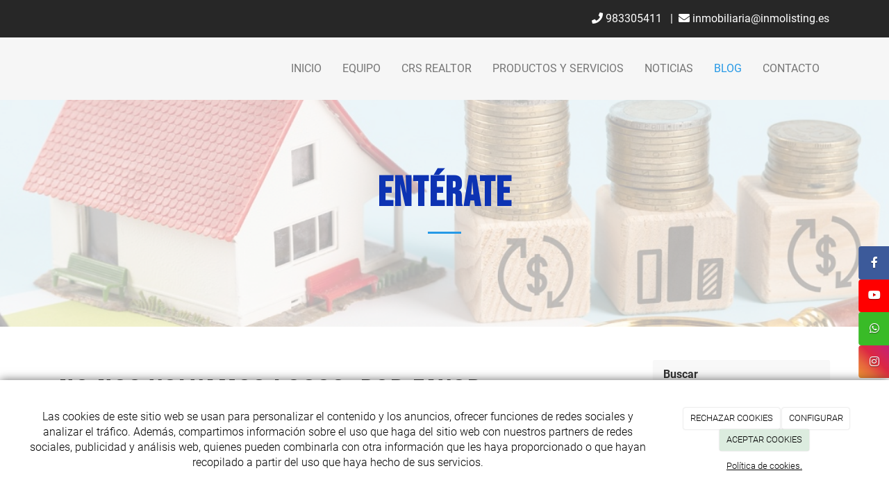

--- FILE ---
content_type: text/html; charset=utf-8
request_url: https://inmolisting.es/blogs/no-nos-volvamos-locos-por-favor
body_size: 14387
content:



<!DOCTYPE html>
<html lang="es-ES">
<head>

    <meta charset="utf-8">
    <meta http-equiv="X-UA-Compatible" content="IE=edge">
    <meta name="viewport" content="width=device-width, initial-scale=1">

        <title>No nos volvamos locos, por favor.</title>

    

            <link rel="shortcut icon" href="/Media/redisenoinmolisting/dayvo/logo%203.jpg">
            <link rel="icon" sizes="16x16 24x24 32x32 48x48 64x64" href="/Media/redisenoinmolisting/dayvo/logo%203.jpg">



    <!--[if lt IE 9]>
        <script src="/Themes/Dayvo.NewBootstrap/Scripts/html5shiv.min.js"></script>
        <script src="/Themes/Dayvo.NewBootstrap/Scripts/respond.min.js"></script>
    <![endif]-->



    <script>

            var ThemeSettings =  {
                MainMenuPosition: "normal-sticky",
                UseFluidHeader: true,
                UseFluidHeaderContainer: true,
                ImageGalleryImageAsBackground: 'none'
            };

            var Strings = {
                Loading: "Loading...",
                Gallery_Current: "Image {current} of {total}",
                Gallery_Previous: "Previous",
                Gallery_Next: "Next",
                Gallery_Close: "Close",
                Gallery_xhrError: "This content failed to load.",
                Gallery_imgError: "This image failed to load."
            };

            var Share = {
                Title: null,
                URL: null
            };

    </script>





<link href="/Modules/Orchard.Blogs/Styles/orchard-blogs-archives.min.css" rel="stylesheet" type="text/css" />
<link href="/Modules/Contrib.CookieCuttr/Styles/cookiecuttr.min.css" rel="stylesheet" type="text/css" />
<script src="/Modules/Orchard.Resources/scripts/jquery.min.js" type="text/javascript"></script>
<script src="/Modules/Orchard.Resources/scripts/jquery.cookie.min.js" type="text/javascript"></script>
<script src="/Modules/Contrib.CookieCuttr/scripts/jquery.cookiecuttr.min.js" type="text/javascript"></script>
		<meta content="No nos volvamos locos, por favor." name="title" />
		<meta content="No nos volvamos locos, por favor." name="description" />
<meta property="twitter:card" content="summary" />
<meta property="og:title" content="No nos volvamos locos, por favor." />
<meta property="twitter:title" content="No nos volvamos locos, por favor." />
<meta name="keywords" content="No nos volvamos locos, por favor." />
<meta property="og:description" content="No nos volvamos locos, por favor." />
<meta property="twitter:description" content="No nos volvamos locos, por favor." />
<meta property="og:url" content="https://inmolisting.es/blogs/no-nos-volvamos-locos-por-favor" />
<meta property="og:locale" content="es-ES" />
<meta property="og:type" content="website" />
<link rel="canonical" href="https://inmolisting.es/blogs/no-nos-volvamos-locos-por-favor" />
<script async src="https://www.googletagmanager.com/gtag/js?id=G-8C95LBLJ64"></script>
<script>
(function(){let preferences = cookie('cookiePreferences') || '';
if(cookie('cc_cookie_decline') || (!preferences.includes('sta') && !cookie('cc_cookie_accept'))){
window['ga-disable-G-8C95LBLJ64']=true;}})();
window.dataLayer = window.dataLayer || [];
function gtag(){dataLayer.push(arguments);}
gtag('js', new Date());
gtag('config', 'G-8C95LBLJ64');
</script>

            <script src="https://www.google.com/recaptcha/api.js" async defer></script>


<link rel="alternate" type="application/rss+xml" title="Blog" href="/rss?containerid=50" />

<link rel="alternate" type="application/rss+xml" title="Lo más visto" href="/rss?projection=54" />
        <link href="/Themes/Dayvo.NewBootstrap/Styles/Bootstrap-icons.css" rel="stylesheet" type="text/css" />
        <link href="/Themes/Dayvo.NewBootstrap/Styles/Site.min.css" rel="stylesheet" type="text/css" />
        <link href="/Themes/Dayvo.NewBootstrap/Styles/Elements.min.css" rel="stylesheet" type="text/css" />
        <link href="/Themes/TheAdmin/Styles/font-awesome/css/all.min.css" rel="stylesheet" type="text/css" />
            <link href="/Media/redisenoinmolisting/css/theme-settings.css" rel="stylesheet" type="text/css" />
            <link href="/Media/redisenoinmolisting/css/color-scheme.css" rel="stylesheet" type="text/css" />
            <link href="/Media/redisenoinmolisting/css/estilo.min.css" rel="stylesheet" type="text/css" />

    

        <script type="text/javascript">$('.navbar-sticky .navbar-brand').css('display', 'block');
 
$(window).on('load', function(){
         var video = document.getElementById("youtube-video");
         if(video){
                  video.addEventListener("ended", function() {
                  video.src = video.src;
               });
          }
});</script>




</head>
<body class="content-type-blogpost contet-type-blogpost body-mainmenu-normal-sticky Custom css-page-headers-default css-forms-style-2 css-panels-default page-blogs-no-nos-volvamos-locos-por-favor" style="">


    



<div class=" wrapper">

    <header class=" area-header zone-header">

            <div class="layout-header" style="">
                <div class="container layout-header-inner">
                    <div class="zone zone-header">


<article class="widget-header widget-layout-widget widget">




<div class="hidden-xs">

<div class="row p1">
<div class=" col-sm-12 text-right text-center-xs">
<p class="m0 css-color-blanco"><a href="tel:983305411 "><i class="fa fa-phone"></i> 983305411 </a>&nbsp;&nbsp;|&nbsp;&nbsp;<a href="mailto:inmobiliaria@inmolisting.es"><i class="fa fa-envelope"></i> inmobiliaria@inmolisting.es</a></p>
</div></div>
</div>



</article>


</div>
                </div>
            </div>
        

            <div id="top-menu" class="layout-main-menu">
                <div class="zone zone-navigation">


<article class="widget-navigation widget-menu-widget widget">








<nav class="navbar navbar-default m0 navbar-full-width menu-main-menu">
    <div class="container">
        <div class="navbar-header">
            <button type="button" class="navbar-toggle collapsed" data-toggle="collapse" data-target="#menu-main-menu" aria-expanded="false">
                <span class="sr-only">Menu</span>
                <span class="icon-bar"></span>
                <span class="icon-bar"></span>
                <span class="icon-bar"></span>
            </button>
                    <a class="navbar-brand" href="/" aria-label="Ir a la página de inicio">

                                <img src="/Media/redisenoinmolisting/_Profiles/a2b46a85/6d764ccf/logo%201.png?v=638476593130112892"
                                     alt="" title="logo 1" />

                    </a>
        </div>
        <div class="navbar-collapse collapse" id="menu-main-menu">
            <ul class="nav navbar-nav navbar-right">
                


<li id="menuitem-inicio">

<a href="/">INICIO</a>
</li>


<li id="menuitem-equipo">

<a href="/equipo">EQUIPO</a>
</li>


<li id="menuitem-crs-realtor">

<a href="/crs-realtor">CRS REALTOR</a>
</li>


<li id="menuitem-productos-y-servicios">

<a href="/servicios">PRODUCTOS Y SERVICIOS</a>
</li>


<li id="menuitem-noticias">

<a href="/noticias/Tour-virtual">NOTICIAS</a>
</li>


<li class="active" id="menuitem-blog">

<a href="/blogs">BLOG</a>
</li>


<li id="menuitem-contacto">

<a href="/contacto">CONTACTO</a>
</li>
                    <li class="menuUserName hide">
                        

                        <a href="#" data-dismiss="modal" data-toggle="modal" data-target="#modal-login"><span class="bi bi-person-circle fa-lg d-block"></span></a>
                    </li>
            </ul>
        </div>
    </div>
</nav>




<input type="hidden" id="usersMustValidation" value="False" />
<input type="hidden" id="registrationMessage" value="Te has registrado correctamente" />
<input type="hidden" id="noFilledCaptchaMessage" value="Debes completar el recaptcha para continuar con el registro de usuario" />

<!--Alerts-->
<div class="alert alert-success" hidden></div>
<div class="alert alert-danger" hidden></div>

<!--Validation Messages-->
<input type="hidden" value="Campo requerido" id="requiredMessage" />
<input type="hidden" value="El formulario ha sido rellenado incorrectamente" id="invalidFormMessage" />
<input type="hidden" value="Mal formato de correo" id="badEmailMessage" />





</article></div>
            </div>
<div class="modal fade d-flex centrar modal-authentication-system"
     id="modal-login-recovery"
     tabindex="-1"
     style="display: none">
    <div class="modal-dialog text-center" role="document">
        <div class="modal-content rounded-12 p1">
            <button type="button" class="close" data-dismiss="modal"><span>×</span></button>
            <div class="modal-header pb0 mt1">

                <span class="fa fa-unlock-alt css-color-2 fa-2x"></span>
                <p class="h2 css-color-2 mt0">Contraseña Olvidada</p>
                <p class="small m0 css-color-gris-4">Por favor, ingresa tu usuario o correo electrónico. Recibirás un link para crear una contraseña nueva por correo</p>
            </div>
            <div class="modal-body">

                <div id="form-user-lost-password">
                    <div class="container-lost-password" id="lostPasswordContainer">
                        <div class="dynamic-form">
                            <div class="row">
                                <form action="" id="lostPasswordForm">
                                    <div class="form_group position-relative">
                                        <div class="col-md-12 form-field-element form-field-element-text-field form-field-element-nombre">
                                            <input type="text" id="lostPasswordUserName" name="lostPasswordUserName" class="form_input" placeholder=" " required>
                                            <label for="lostPasswordUserName" class="form_label fw-400">Nombre de usuario o correo</label>
                                        </div>
                                    </div>
                                </form>
                                <div class="col-md-12">
                                    <button type="button" id="recoverPassword" class="btn btn-primary mb1 w-100 p-small css-bg-2 css-bg-2-dark-hover css-borde-2 css-borde-2-dark-hove css-color-blanco css-color-blanco-hover">Enviar Solicitud</button>
                                </div>
                            </div>
                        </div>
                    </div>

                </div>


            </div>
        </div>
    </div>
</div>

<input type="hidden" id="recoverPasswordRequestMessage" value="Si su nombre de usuario o correo electrónico es correcto, le enviaremos un email con un enlace para restablecer su contraseña."/>
<input type="hidden" id="recoverPasswordRequestFailedMessage" value="Ha ocurrido un error recuperando la contraseña" />


<div class="modal fade d-flex centrar modal-authentication-system"
     id="modal-login" tabindex="-1" style="display: none;">
    <div class="modal-dialog text-center" role="document">
        <div class="modal-content rounded-12 p1">
            <button type="button" class="close" data-dismiss="modal"><span>×</span></button>
            <div class="modal-header pb0 mt1">
                <span class="fa fa-users css-color-2 fa-2x"></span>
                <p class="h2 css-color-2 mt0">Iniciar Sesión</p>
                <p class="small m0 css-color-gris-4">Compra rápido y revisar los detalles de tus compras.</p>
            </div>
                <div class="modal-body">
                    
                    <div class="container-login row p1">
                        <div id="authenticationContainer">
                            <div class="dynamic-form">
                                <div class="form_group position-relative row">

                                    <div class="col-md-12 form-field-element form-field-element-text-field form-field-element-username">
                                        <input type="text" id="userName" class="form_input" placeholder=" ">
                                        <label for="userName" class="form_label fw-400">Usuario</label>
                                    </div>
                                    <div class="col-md-12 form-field-element form-field-element-text-field form-field-element-password">
                                        <input type="password" id="logInPassword" class="form_input" placeholder=" ">
                                        <label for="logInPassword" class="form_label fw-400">Contraseña</label>
                                    </div>
                                    <div class="col-md-12 mb1">
                                        <button type="submit" id="authenticate" class="btn btn-primary mb1 w-100 p-small">Iniciar Sesión</button>
                                    </div>
                                </div>
                                <div class="login-recovery row">
                                    <div class="col-md-12 text-center">
                                        <div class=" d-flex gap-3 horizontal-repartido horizontal-centrado-xs small">

                                                <p class="m0"><a class="fw-600" href="#" data-dismiss="modal" data-toggle="modal" data-target="#modal-login-recovery">¿Has perdido o no recuerdas tu contraseña?</a></p>
                                        </div>
                                    </div>
                                </div>
                            </div>
                        </div>
                    </div>
                    
                </div>

        </div>
    </div>
</div>



            <div class="m0 layout-featured">
                <div class="layout-featured-inner">
                    <div class="zone zone-featured">


<article class="widget-featured widget-html-widget widget">




<div>

<div class="row fondo-fixed bg-center bg-cover bg-fixed overlay-light p2 text-center p2-sm" style="background: url(&#39;/Media/redisenoinmolisting/dayvo/foto%204%20VALORACI%C3%93N%20DEL%20MERCADO.jpg&#39;);">
<div class=" col-sm-12 pt3 pb3 mb2 pt3-sm pb3-sm pt2-xs pb2-xs mb4-sm mb0-xs">
<h1 class="display-1 css-color-2" style="letter-spacing: 2px;">Entérate</h1>

<p></p>
<p></p>
<hr class="borde-top-3 css-borde-3 css-color-blanco" style="width: 3em; color: #ffffff;" />
<p></p>
</div></div>
</div>



</article></div>
                </div>
            </div>


    </header>

    <main class=" container pt3 pb3 area-content zone-content">

        <div class="layout-main">
            <div class="container-fluid layout-main-inner">

                <div class="row">


                    <div class="col-xs-12 col-md-9">



                            <div class="layout-content">
                                <div class="zone zone-content">



<article class="content-item content-blogpost content-detail">

    <header class="content-header">

        <h1 class="h2">
            No nos volvamos locos, por favor.
        </h1>
        <div class="content-meta">


                <span class="content-meta-author">
                    <i class="fa fa-user"></i> <a href="/Search?q=dis02lo3">INMOLISTING SL</a>
                </span>

                <span class="content-meta-date">
                    <time datetime="2024-04-03">
                        <i class="fa fa-clock-o"></i> 3 abr. 2024
                    </time>
                </span>

                                                    <span class="content-like-button content-like-button-above btn-like" data-id="103">
                    <span class="fa fa-heart"></span> Like
                </span>
                    </div>
    </header>

    <div class="content-body">

        


<div class="content-text">
    <p><span><span style="font-family: Arial, sans-serif;"><span style="font-size: medium;"><span style="color: #000000;">Desde hace unas semanas, estamos percibiendo un cambio de pensamiento entre los vendedores de vivienda que nos preocupa. Nos preocupa porque detectamos d&iacute;a a d&iacute;a que la informaci&oacute;n que nos llega, de numerosas fuentes hoy en d&iacute;a, no es todo lo clara que deber&iacute;a ser y tambi&eacute;n es procesada y analizada desde un prisma poco realista.</span><b> </b></span></span></span></p>
<p><span><span style="font-family: Arial, sans-serif;"><span style="font-size: medium;"><span style="color: #000000;">Por parte de clientes, como tambi&eacute;n dentro de nuestro c&iacute;rculo familiar o de amistades, se est&aacute;n utilizando expresiones como "los pisos est&aacute;n subiendo" o "ahora se venden muchas casas, sobre todo las de los pueblos" y muchas m&aacute;s relacionadas con estos temas pero que no son del todo ciertas. Hemos de decir que tampoco del todo falsas.</span><b> </b></span></span></span></p>
<p><span><span style="font-family: Arial, sans-serif;"><span style="font-size: medium;"><span style="color: #000000;">Es cierto que, aunque en contra de las previsiones que ten&iacute;amos al principio de la pandemia, el mercado inmobiliario se ha revitalizado. Decimos revitalizado, no disparado. Este matiz es muy importante ya que nos han llegado vendedores estas &uacute;ltimas semanas con ideas en cuanto al precio de sus viviendas que poco tiene que ver con la realidad. Podemos exponer varios ejemplos pero s&oacute;lo haremos referencia a uno de ellos aunque como os hemos recalcado antes, nos llegan cada vez m&aacute;s casos.</span><b> </b></span></span></span></p>
<p><span><span style="font-family: Arial, sans-serif;"><span style="font-size: medium;"><span style="color: #000000;">Hace unos d&iacute;as, hicimos el estudio de una vivienda que su propietaria hab&iacute;a adquirido 7 a&ntilde;os atr&aacute;s en un precio de 125.000,00 &euro;. Su intenci&oacute;n hoy d&iacute;a es vender esta casa, sin haber acometido mejoras en ella, un 44% m&aacute;s cara, en 180.000,00 &euro; para ser exactos. Obviamente, nosotros intentamos hacerle entender que no era muy l&oacute;gica su postura, aunque eso si, muy respatable. Pues bien, os podr&iacute;amos decir que como este caso, en las cuatro o cinco semanas anteriores a hoy nos lo hemos encontrado varias veces m&aacute;s.</span><b> </b></span></span></span></p>
<p><span><span style="font-family: Arial, sans-serif;"><span style="font-size: medium;"><span style="color: #000000;">La vivienda en Valladolid y alrededores ha experimentado una variaci&oacute;n de precio al alza en torno a un 10% desde el a&ntilde;o 2014 a hoy en d&iacute;a. Son datos aproximados pero que nos hacer ver que la realidad no es como muchos, sobre todo los vendedores, quieren que sea. Ya experiementamos hace 15 a&ntilde;os m&aacute;s o menos lo que pasa cuando el mercado inmobiliario sufre una evoluci&oacute;n fuera de lo normal. Las consecuencias de ello no benefician a nadie y todav&iacute;a, a&uacute;n habiendo pasado tantos a&ntilde;os, las seguimos sufriendo.</span><b> </b></span></span></span></p>
<p><span><span style="font-family: Arial, sans-serif;"><span style="font-size: medium;"><span style="color: #000000;">Por tanto, seamos sensatos y no esperemos hacer el negocio del siglo vendiendo una propiedad que adquirimos hace unos a&ntilde;os para enriquecernos. Raras veces suela salir bien y en lo puede derivar es en una desetruturaci&oacute;n del mercado y del sector econ&oacute;mico en general. Sed cautos.</span><b> </b></span></span></span></p>
</div>



        

    </div>
    <div class="content-footer mt1">
        <div class="d-flex horizontal-repartido">
            <div>
                    <a href="/blogs/Alquilar-una-vivienda-no-es-tan-facil-como-parece"><span class="fa fa-arrow-left"></span> Leer post anterior</a>
            </div>
            <div>
                    <a href="/blogs/La-publicidad-siempre-en-manos-de-un-profesional">Leer post siguiente <span class="fa fa-arrow-right"></span></a>
            </div>
        </div>
    </div>
</article>





<article class="widget-content widget-layout-widget widget">




<div>

<div class="row">
<div class=" col-sm-12">



<div class="container-btn-share-fixed btn-fixed-right btn-fixed-middle container-btn-sharefixed-1">
<div class="social-inner-container hidden-xs">
<a href="https://www.facebook.com/people/Inmolisting/100058047382166/" rel="nofollow" class="btn btn-default btn-share d-inline-block btn-element-facebook" target="_blank" aria-label="Facebook">
<i class="fa fa-fw fa-facebook"></i>
</a>
<a href="https://www.youtube.com/channel/UCOxp7I778RnMTGa0YNUrw4w" rel="nofollow" class="btn btn-default btn-share d-inline-block btn-element-youtube" target="_blank" aria-label="Youtube">
<i class="fa fa-fw fa-youtube"></i>
</a>
<a href="https://wa.me/34636866464" rel="nofollow" class="btn btn-default btn-share d-inline-block btn-element-whatsapp" target="_blank" aria-label="WhatsApp">
<i class="fa fa-fw fa-whatsapp"></i>
</a>
<a href="https://www.instagram.com/inmolisting/" rel="nofollow" class="btn btn-default btn-share d-inline-block btn-element-instagram" target="_blank" aria-label="Instagram">
<i class="fa fa-fw fa-instagram"></i>
</a>
</div>
<a id="social-menu-boton-xs" class="fa fa-share-alt fa-1x css-bg-blanco css-color-5 css-borde-5 visible-xs"></a>

</div>


</div></div>
</div>



</article></div>
                            </div>


                    </div>

                        <div class="col-xs-12 col-md-3 layout-asidesecond">
                            <div class="zone zone-aside-second">
<div class="panel panel-default widget widget-search-form widget-aside-second">
        <div class="panel-heading">
            Buscar
        </div>
    <div class="panel-body">
        
<form action="/Search" class="search-form" method="get">	<div class="form-group has-feedback">
		<input class="form-control" id="q" name="q" type="text" value="" />
		<button type="submit" class="form-control-feedback"><i class="fa fa-search"></i></button>
	</div>
<input id="culture" name="culture" type="hidden" value="es-ES" /></form>
    </div>
</div>
<div class="panel panel-default widget widget-projection-widget widget-aside-second">
        <div class="panel-heading">
            Lo m&#225;s visto
        </div>
    <div class="panel-body">
        


    <ol class="ranking-list">
            <li>
                <a href="/blogs/La-importancia-de-la-Previsita">La importancia de la Previsita</a>
            </li>
            <li>
                <a href="/blogs/Comprar-o-vender-cuestion-de-momentos">Comprar o vender, cuesti&#243;n de momentos.</a>
            </li>
            <li>
                <a href="/blogs/Agentes-inmobiliarios-especialistas">Agentes inmobiliarios especialistas</a>
            </li>
            <li>
                <a href="/blogs/Ser-agente-inmobiliario">Ser agente inmobiliario</a>
            </li>
            <li>
                <a href="/blogs/Alquilar-una-vivienda-no-es-tan-facil-como-parece">Alquilar una vivienda no es tan f&#225;cil como parece.</a>
            </li>
    </ol>

    </div>
</div>
<div class="panel panel-default widget widget-blog-archives widget-aside-second">
        <div class="panel-heading">
            Archivo
        </div>
    <div class="panel-body">
        
<div class="archives">
<ul class="archiveMonthList"><li class="first last"><a href="/blogs/archive/2024/4">abril 2024 (9)</a></li></ul></div>
    </div>
</div></div>
                        </div>

                </div>

            </div>
        </div>

    </main>

    <footer class=" area-footer zone-footer">




            <div class="m0 layout-footer" style="">
                <div class="container-fluid layout-footer-inner">
                    
                    <div>
                        <div class="zone zone-footer">


<article class="widget-Cookies widget-footer widget-cookiecuttr-widget widget">





<div class="modal fade" id="cookie-config" role="dialog" aria-labelledby="cookieConfig" aria-hidden="true">
    <div class="modal-dialog">
        <div class="modal-content">
            <div class="modal-header">
                <a class="close" data-dismiss="modal">&times</a>
                <p class="h3">Para que propósito se utiliza mi información y quién la utiliza</p>
            </div>
            <div class="modal-body">
                <div>
                    <p>
                        Éste sitio utiliza cookies propias y de otras entidades para acceder y utilizar su información para los propósitos descritos abajo. Si no está de acuerdo con ninguno de estos propósitos, puede personalizarlas mas abajo.
                    </p>
                </div>
                <div style="margin-bottom:25px">
                    <span>Permite el uso de cookies para lo siguiente</span>
                </div>
                <div class="container-fluid">
                        <div class="row">
                            <div class="col-sm-8 cookie-info">
                                <strong class="cookie-title">Necesarias<span class="fa fa-chevron-circle-down cookie-icon" style="margin-bottom:15px"></span></strong>
                                <div class="cookie-description">
                                    <span>
                                        Estas cookies son esenciales para poder navegar en el sitio y utilizar sus caracter&#237;sticas, como acceder a zonas seguras del sitio. Cookies que permiten que tiendas web mantengan productos en el carrito mientras hace las compras son un ejemplo de cookies necesarias. Estas cookies en general se originan en el mismo sitio.
                                    </span>
                                </div>
                            </div>
                            <div class="col-sm-4">
                            </div>
                        </div>
                        <div class="row">
                            <div class="col-sm-8 cookie-info">
                                <strong class="cookie-title">Preferencias<span class="fa fa-chevron-circle-down cookie-icon" style=""></span></strong>
                                <div class="cookie-description">
                                    <span>
                                        Estas cookies permiten al sitio recordar las elecciones que ha hecho en el pasado, como el idioma de preferencia, para que regi&#243;n le gustar&#237;a obtener el reporte del clima, o su nombre de usuario y contrase&#241;a para ingresar autom&#225;ticamente.
                                    </span>
                                </div>
                            </div>
                            <div class="col-sm-4">
                                    <input type="radio" name="radio-2" id="accept-2" class="accept-radio custom-radio" />
                                    <label for="accept-2" class="radio-label accept-cookie" data-value="pre">Aceptar</label>
                                    <input type="radio" name="radio-2" id="decline-2" class="decline-radio custom-radio" />
                                    <label for="decline-2" class="radio-label decline-cookie" data-value="pre">Rechazar</label>
                            </div>
                        </div>
                        <div class="row">
                            <div class="col-sm-8 cookie-info">
                                <strong class="cookie-title">Estad&#237;sticas<span class="fa fa-chevron-circle-down cookie-icon" style=""></span></strong>
                                <div class="cookie-description">
                                    <span>
                                        Estas cookies recolectan informaci&#243;n de como se usa el sitio, como las p&#225;ginas que visita y cuales enlaces se acceden. Esta informaci&#243;n no puede ser usada para identificarlo. Todos los datos son agregados y, por lo tanto, an&#243;nimos. Su &#250;nico prop&#243;sito es mejorar la funcionalidad del sitio. Estas incluyen cookies de servicios de anal&#237;ticas de terceros.
                                    </span>
                                </div>
                            </div>
                            <div class="col-sm-4">
                                    <input type="radio" name="radio-3" id="accept-3" class="accept-radio custom-radio" />
                                    <label for="accept-3" class="radio-label accept-cookie" data-value="sta">Aceptar</label>
                                    <input type="radio" name="radio-3" id="decline-3" class="decline-radio custom-radio" />
                                    <label for="decline-3" class="radio-label decline-cookie" data-value="sta">Rechazar</label>
                            </div>
                        </div>
                        <div class="row">
                            <div class="col-sm-8 cookie-info">
                                <strong class="cookie-title">Marketing<span class="fa fa-chevron-circle-down cookie-icon" style=""></span></strong>
                                <div class="cookie-description">
                                    <span>
                                        Estas cookies hacen seguimiento de su actividad en internet para ayudar a los anunciantes entregar publicidad m&#225;s relevante o para limitar cuantas veces ve una publicidad. Estas cookies pueden compartir informaci&#243;n con otras organizaciones o anunciantes. Estas cookies son persistentes y casi siempre provienen de terceros.
                                    </span>
                                </div>
                            </div>
                            <div class="col-sm-4">
                                    <input type="radio" name="radio-4" id="accept-4" class="accept-radio custom-radio" />
                                    <label for="accept-4" class="radio-label accept-cookie" data-value="mar">Aceptar</label>
                                    <input type="radio" name="radio-4" id="decline-4" class="decline-radio custom-radio" />
                                    <label for="decline-4" class="radio-label decline-cookie" data-value="mar">Rechazar</label>
                            </div>
                        </div>
                </div>
            </div>
            <div class="modal-footer">
                <div class="normal-buttons">
                    <button type="button" id="decline-all">Rechazar todos</button>
                    <button type="button" id="accept-all">Aceptar todos</button>
                </div>
                <div class="save-section hidden">
                    <span id="save-warning">Establezca todas sus preferencias antes de guardar</span>
                    <button type="button" id="save-config" disabled>Guardar</button>
                </div>
            </div>
        </div>
    </div>
</div>




</article>


<article class="widget-footer widget-layout-widget widget">




<div>

<div class="row js-same-height  pt2 pb2 pt2-sm pb2-sm pt4-xs pb2-xs">
<div class=" col-sm-12">
<div class="mt1 container mb1 mb0-xs mt0-xs">

<div class="row js-same-height">
<div class=" col-sm-4 text-center mt0-xs mb1-xs">
<div class="lead   fw-600  pb0-xs mb1-xs"><p class="m0"><i class="fa fa-user"></i> REDES SOCIALES</p>
</div>
<div class="pt0-xs hidden-xs"><p></p>
<hr class="borde-top-2 css-borde-2 text-center" style="width: 3em;" />
</div>



<div class="container-btn-share container-btn-share-1 text-center">
<a href="https://www.facebook.com/people/Inmolisting/100058047382166/" rel="nofollow" class="btn btn-default btn-share btn-element-facebook" target="_blank" aria-label="Facebook">
<i class="fa fa-fw fa-facebook"></i>
</a>
<a href="https://www.youtube.com/channel/UCOxp7I778RnMTGa0YNUrw4w" rel="nofollow" class="btn btn-default btn-share btn-element-youtube" target="_blank" aria-label="Youtube">
<i class="fa fa-fw fa-youtube"></i>
</a>
<a href="https://wa.me/34636866464" rel="nofollow" class="btn btn-default btn-share btn-element-whatsapp" target="_blank" aria-label="WhatsApp">
<i class="fa fa-fw fa-whatsapp"></i>
</a>
<a href="https://www.instagram.com/inmolisting/" rel="nofollow" class="btn btn-default btn-share btn-element-instagram" target="_blank" aria-label="Instagram">
<i class="fa fa-fw fa-instagram"></i>
</a>

</div></div>
<div class=" col-sm-4 text-center">
<div>

<div class="row p0-xs">
<div class=" col-sm-12" style="margin-left: 0px">
<div class="hidden-xs"><p style="text-align: center;"><img width="230" height="148" alt="" src="/Media/redisenoinmolisting/dayvo/logo%203.jpg" /></p>
</div>
<div class="visible-xs" style="margin-right: -20px"><p style="text-align: center;"><img width="197" height="52" alt="" src="/Media/redisenoinmolisting/dayvo/logo%201.png" /></p>
</div></div></div>
</div></div>
<div class=" col-sm-4 text-center mt1-xs">
<div>

<div class="row">
<div class=" col-sm-12">
<div class="lead  fw-600  pb0-xs pb0-xs mb1-xs"><p class="m0"><i class=" fa fa-phone"></i> DATOS DE CONTACTO</p>
</div>
<div class="pt0-xs hidden-xs mt0-xs pt0-xs"><p></p>
<hr class="borde-top-2 css-borde-2 text-center" style="width: 3em;" />
</div>
<div class="fw-400 mt0-xs pt0-xs" style="font-size:18px;"><p class="m0" style="text-align: center;"><i class="fa fa-mobile"></i> <a href="tel:636866464 ">636866464 </a></p>
<p class="m0" style="text-align: center;"><i class="fa fa-mobile"></i><a href="Tel:696901190"> 696901190</a></p>
<p class="m0" style="text-align: center;"><i class="fa fa-phone"></i> <a href="tel:983305411 ">983305411 </a></p>
<p class="m0" style="text-align: center;"><i class="fa fa-envelope"></i> <a href="mailto:inmobiliaria@inmolisting.es">inmobiliaria@inmolisting.es</a></p>
</div>
<div style="font-size:18px;"><p>C/ PANADEROS 30 -&nbsp; VALLADOLID</p>
</div></div></div>
</div></div></div>
</div></div></div>
</div>



</article>


<article class="widget-footer widget-html-widget widget">




<div>

<div class="row">
<div class=" col-sm-12">
<div class="text-center"><div class="credits">INMOLISTING SL <span class="copyright"> 2025</span> | <span><a href="/Media/redisenoinmolisting/dayvo/protecci%C3%B3n%20de%20datos.pdf">Aviso legal y Pol&iacute;tica de privacidad</a> | <a href="/politica-de-cookies">Pol&iacute;tica de cookies</a>&nbsp;|&nbsp;</span></div>
</div>
<div class="text-center"><p><em>Los datos que nos facilite ser&aacute;n tratados por&nbsp;<span id="DWT1742" class="ZmSearchResult">INMOLISTING</span>, S.L., como responsable del tratamiento, con la finalidad de gestionar la relaci&oacute;n, pudiendo ser cedidos a terceros para la prestaci&oacute;n de un servicio.</em></p>
</div></div></div>
</div>



</article>
<ul class="list-inline admin-links">
            <li>
            <a href="/authenticate?ReturnUrl=%2Fblogs%2Fno-nos-volvamos-locos-por-favor" rel="nofollow" aria-label="Autenticarse"><i class="fa fa-lock"></i></a>
        </li>
</ul></div>
                    </div>
                </div>
            </div>

    </footer>

</div>







<script src="/Modules/Dayvo.Stats/scripts/Stats.min.js" type="text/javascript"></script>
<script src="/Modules/Dayvo.OrchardClientUI/Scripts/Authentication/authentication.min.js" type="text/javascript"></script>
<script src="/Modules/Dayvo.ExternalAuthentication/Scripts/facebook-auth.min.js" type="text/javascript"></script>
<script src="/Modules/Orchard.Blogs/scripts/orchard-blogs-archives.min.js" type="text/javascript"></script>
<script src="/Themes/Dayvo.NewBootstrap/scripts/Main.min.js" type="text/javascript"></script>
<script src="/Themes/Dayvo.NewBootstrap/scripts/Extras.min.js" type="text/javascript"></script>
<script src="/Themes/Dayvo.NewBootstrap/scripts/v4-shims.min.js" type="text/javascript"></script>
    <script>

        $(document).ready(function () {

            function setBlogHeadingStructure() { 

                let headersList = $.parseHTML(`<ul class="parent-list"></ul>`);
                let prevHeaderNumber = 0;
                let prevHeaderElement = '';

            
                $('.content-blogpost :header').each(function (index, element) {
                

                    if ($(element).attr('id') == undefined || $('element').attr('id') === '') {
                        $(element).attr('id', 'blog-heading-' + (index + 1));
                    }

                    let headerTagName = $(element).prop('nodeName');
                    let headerNumber = parseInt(headerTagName.substring(1));
                    let headerText = $(element).text();
                    let currentHeaderTextElement = '<a class="d-block header-element-struture-link" href="#' + $(element).attr('id') + '">' + headerTagName + ':' + headerText + '</a>'
                    let currentHeaderElement = $.parseHTML(`<li id="list-element-${index}" class="element-list" style="list-style-type: square;">${currentHeaderTextElement}<ul class="sub-element-list"></ul></li>`);


                    if (index > 0) {
                        if (headerNumber > prevHeaderNumber) {
                            $(prevHeaderElement).find('.sub-element-list').append(currentHeaderElement);
                        } else if (headerNumber == prevHeaderNumber) {
                            $(currentHeaderElement).insertAfter($(prevHeaderElement));
                        } else {
                            $(headersList).append(currentHeaderElement);
                        }

                    } else {
                        $(headersList).append(currentHeaderElement);
                    }


                    prevHeaderNumber = headerNumber;
                    prevHeaderElement = currentHeaderElement;
                
                });

                $('#blog-collapse-headings > .collapse-headings-container').html(headersList);
            }

            $(document).on('show.bs.collapse', '#blog-collapse-headings', function (e) {
                setBlogHeadingStructure();
            });

            $(document).on('click', '.header-element-struture-link', function (e) {
                let elementId = $(e.currentTarget).attr('href');
                let currentBackground = $(elementId).css('background-color');
                $(elementId).css('background-color', 'yellow');
                setTimeout(function () {
                    $(elementId).css('background-color', currentBackground);
                }, 2500);
            });

        });



    </script>


    <script>

        var social_box = $('.container-btn-share-fixed'),
            social_box_middle = $('.container-btn-share-fixed.btn-fixed-middle'),
            social_box_top = $('.container-btn-share-fixed.btn-fixed-top'),
            main_menu = $('.menu-main-menu'),
            header_height = 0,
            menu_xs_social = false,
            social_position_top,
            window_width,
            window_height;

        //Funcion que contola acciones de elineación vertical
        function social_fixed() {
            window_width = $(window).innerWidth();
            window_height = $(window).innerHeight();
            if (window_width > 767 && social_box_middle.length != 0) {
                social_position_top = (window_height - social_box_middle.innerHeight()) / 2 + main_menu.innerHeight();
                social_box_middle.css('top', social_position_top);
            } else if (window_width > 767 && social_box_top.length != 0) {
                var main_menu_offset = main_menu.offset();
                social_box_top.css('top', main_menu_offset.top + main_menu.innerHeight() + header_height + 50);
            } else if (window_width <= 767) {
                social_box_top.removeAttr('style');
            }
        }

        social_fixed();

        //Cuando la ventana se redimensiona
        $(window).on('resize', function () {
            header_height = $('.layout-header').innerHeight();
            social_fixed();
        });

        // Función para el boton responsive-xs
        $('a#social-menu-boton-xs').on('click', function () {
            if (window_width <= 767 && menu_xs_social == false) {
                $('.social-inner-container', social_box).addClass('visible-xs animate fadeIn').removeClass('hidden-xs');
                menu_xs_social = true;
            } else if (window_width <= 767 && menu_xs_social == true) {
                $('.social-inner-container', social_box).addClass('hidden-xs').removeClass('visible-xs animate fadeIn');
                menu_xs_social = false;
            };
        });

    </script>

    <script type="text/javascript">
        $(document).ready(function () {
            var cookiesettings = {};
            cookiesettings.cookieAnalytics = true;
            if (cookiesettings.cookieAnalytics) {
                if ('Las cookies de este sitio web se usan para personalizar el contenido y los anuncios, ofrecer funciones de redes sociales y analizar el tr&#225;fico. Adem&#225;s, compartimos informaci&#243;n sobre el uso que haga del sitio web con nuestros partners de redes sociales, publicidad y an&#225;lisis web, quienes pueden combinarla con otra informaci&#243;n que les haya proporcionado o que hayan recopilado a partir del uso que haya hecho de sus servicios.'.length > 0)
                    cookiesettings.cookieAnalyticsMessage = 'Las cookies de este sitio web se usan para personalizar el contenido y los anuncios, ofrecer funciones de redes sociales y analizar el tr&#225;fico. Adem&#225;s, compartimos informaci&#243;n sobre el uso que haga del sitio web con nuestros partners de redes sociales, publicidad y an&#225;lisis web, quienes pueden combinarla con otra informaci&#243;n que les haya proporcionado o que hayan recopilado a partir del uso que haya hecho de sus servicios.';
                if ('Pol&#237;tica de cookies.'.length > 0)
                    cookiesettings.cookieWhatAreLinkText = 'Pol&#237;tica de cookies.';
                if ('/politica-de-cookies'.length > 0)
                    cookiesettings.cookieWhatAreTheyLink = 'https://inmolisting.es'+''+'/politica-de-cookies';
            }
            else {
                if ('We use cookies on this website, you can &lt;a href=&quot;{{cookiePolicyLink}}&quot; title=&quot;read about our cookies&quot;&gt;read about them here&lt;/a&gt;. To use the website as intended please...'.length > 0)
                    cookiesettings.cookieMessage = 'We use cookies on this website, you can <a href="{{cookiePolicyLink}}" title="read about our cookies">read about them here</a>. To use the website as intended please...';
                if (''.length > 0)
                    cookiesettings.cookiePolicyLink = '';
            }
            // positioning
            cookiesettings.cookieNotificationLocationBottom = true;
            cookiesettings.cookieDiscreetReset = true;
            if ('topleft'.length > 0)
                cookiesettings.cookieDiscreetPosition = 'topleft';

            // buttons
            cookiesettings.cookieAcceptButton = true;
            if ('ACEPTAR COOKIES'.length > 0)
                cookiesettings.cookieAcceptButtonText = 'ACEPTAR COOKIES';

            cookiesettings.cookieDeclineButton = true;
            if ('RECHAZAR COOKIES'.length > 0)
                cookiesettings.cookieDeclineButtonText = 'RECHAZAR COOKIES';

            cookiesettings.cookieResetButton = true;
            if ('Reset cookies'.length > 0)
                cookiesettings.cookieResetButtonText = 'Reset cookies';

            cookiesettings.cookieConfigButton = true;
            if ('CONFIGURAR'.length > 0)
                cookiesettings.cookieConfigButtonText = 'CONFIGURAR';

            $.cookieCuttr(cookiesettings);

            let titles = document.querySelectorAll('.cookie-title');
            for (let i = 0; i < titles.length; i++) {
                titles[i].addEventListener('click', toggleVisible);
            }

            //let chevrons = document.querySelectorAll('.cookie-title span');
            //for (let i = 0; i < chevrons.length; i++) {
            //    chevrons[i].addEventListener('click', function (e) {
            //        e.stopPropagation();
            //    });
            //}
        });

        function toggleVisible(e) {
            if (e.target.nextElementSibling) {
                e.target.nextElementSibling.classList.toggle('active');
            }
            else {
                e.target.parentElement.nextElementSibling.classList.toggle('active');
            }

            if (e.target.tagName != 'SPAN') {
                e.target.firstElementChild.classList.toggle('fa-chevron-circle-down');
                e.target.firstElementChild.classList.toggle('fa-chevron-circle-up');
            }
            else if (e.target.tagName == 'SPAN') {
                e.target.classList.toggle('fa-chevron-circle-down');
                e.target.classList.toggle('fa-chevron-circle-up');
            }
            e.stopPropagation();
        }
    </script>

        <script src="/Themes/Dayvo.NewBootstrap/Scripts/js-main-menu.min.js"></script>
        <script src="/Themes/Dayvo.NewBootstrap/Scripts/js-same-height.min.js"></script>

    




    






</body>
</html>


--- FILE ---
content_type: text/css
request_url: https://inmolisting.es/Modules/Orchard.Blogs/Styles/orchard-blogs-archives.min.css
body_size: 429
content:
 .archives h3{margin-bottom:0}.archives ul{margin:0;padding:0}.archives ul .archives li{list-style-type:none}.archives ul.years li{list-style-type:none;margin:.6em 0 0}.archives ul.archiveMonthList li{margin:.2em 0}.archives ul.archiveMonthList li.first{margin-top:0}.archives ul.archiveMonthList li.last{margin-bottom:0}.archives ul.years li.previous h4 span,.archives ul.years li.previous .h4 span{display:none}html.dyn .archives ul.years li.previous h4 span{display:inline}html.dyn .archives ul.years li h4,html.dyn .archives ul.years li ul{margin:.2em .2ex}html.dyn .archives ul.years li.previous h4:before{content:"⇓ "}html.dyn .archives ul.years li.previous{cursor:pointer;padding:.1em .2ex .2em 2ex;margin:0 -2ex}html.dyn .archives ul.years li.previous.hover{background-position:0 6px}html.dyn .archives ul.years li.previous.open h4:before{content:"⇑ "}html.dyn .archives ul.years li.previous.open{}html.dyn .archives ul.years li.previous.open.hover{background-position:0 6px}html.dyn .archives ul.years li.previous ul{display:none;margin-left:2ex}

--- FILE ---
content_type: text/css
request_url: https://inmolisting.es/Media/redisenoinmolisting/css/theme-settings.css
body_size: 1526
content:
.navbar-default {
    border-width: 0 0 0 0;
    border-radius: 0px;
}

.navbar-default .navbar-nav > li > a {
    margin: 0 0 0 0;
    border-width: 0 0 0 0;
}

.body-mainmenu-on-top-fixed {
    padding-top: 112px;
}

.body-menu-fixed-top {
    padding-top: 90px;
}

.navbar {
    min-height: 90px;
}

.navbar-brand {
    height: 90px;
}

.navbar-brand img {
    height: 70px;
}

@media (min-width: 992px) {

    .navbar-nav > li > div,
    .navbar-nav > li > a {
        padding-top: 34px;
        padding-bottom: 34px;
    }

    .menu-item-with-counter .item-counter {
        top: calc((90px / 2) - 18px );
    }


}

.navbar-toggle {
    margin-top: 28px;
    margin-bottom: 28px;
}


body {
    background: #ffffff; /* Fondo de la página */
    color: #333333; /* Color del texto de la web */
}

.wrapper {
    background: #ffffff; /* Fondo del wrapper */
}

a {
    color: #337ab7; /* Color de los enlaces */
}

a:hover {
    color: #23527c; /* Color de los enlaces (hover) */
}

h1, h2, h3, h4, h5, h6,
.h1, .h2, .h3, .h4, .h5, .h6 {
    color: #333333; /* Color de los encabezados */
}

.layout-header {
    background: #272727; /* Fondo del cabecero */
    color: #333333; /* Color del texto del cabecero */
}

.layout-header a {
    color: #ffffff; /* Color de los enlaces del cabecero */
}

.layout-header a:hover {
    color: #2699E6; /* Color de los enlaces del cabecero (hover) */
}

.navbar-default,
.navbar-default .dropdown-menu {
    background: #F6F6F6; /* Fondo del menú */
    border-color: #e7e7e7; /* Borde del menú */
}


.navbar-default .navbar-nav > li > a:hover,
.navbar-default .navbar-nav > li > a:focus,
.navbar-default .navbar-nav > .active > a,
.navbar-default .navbar-nav > .active > a:hover,
.navbar-default .navbar-nav > .active > a:focus,
.navbar-default .navbar-nav > .open > a,
.navbar-default .navbar-nav > .open > a:hover,
.navbar-default .navbar-nav > .open > a:focus,
.dropdown-menu > li > a:hover,
.dropdown-menu > li > a:focus {
    background: #F6F6F6; /* Fondo del menú (hover) */
    color: #2699E6; /* Color de los enlaces del menú (hover)*/
    border-color: #e7e7e7; /* Color del borde del menú (hover) */
}

/* Ecommerce menu style */
.navbar-default .navbar-header a:hover,
.navbar-default .navbar-header a:focus{
    color: #2699E6; /* Color de los enlaces del menú (hover)*/
    border-color: #e7e7e7; /* Color del borde del menú (hover) */
}

    .navbar-default .navbar-header a,
    .navbar-default .navbar-nav > li > a,
    .dropdown-menu > li > a,
    .dropdown-menu > li > :not(a):hover,
    .navbar-default .navbar-nav .open .dropdown-menu > li > a {
        color: #777777; /* Color de los enlaces del menú */
    }


/* Menu Fixed */
.navbar-fixed-top .navbar-default,
.navbar-fixed-top .navbar-default .dropdown-menu {
    background: #F6F6F6; /* Fondo del menú */
    border-color: #e7e7e7; /* Borde del menú */
}
.navbar-fixed-top .navbar-default .navbar-header a,
.navbar-fixed-top .navbar-default .navbar-nav > li > a,
.navbar-fixed-top .dropdown-menu > li > a,
.navbar-fixed-top .navbar-default .navbar-nav .open .dropdown-menu > li > a {
    color: #777777; /* Color de los enlaces del menú */
}

.navbar-fixed-top .navbar-default .navbar-nav > li > a:hover,
.navbar-fixed-top .navbar-default .navbar-nav > li > a:focus,
.navbar-fixed-top .navbar-default .navbar-nav > .active > a,
.navbar-fixed-top .navbar-default .navbar-nav > .active > a:hover,
.navbar-fixed-top .navbar-default .navbar-nav > .active > a:focus,
.navbar-fixed-top .navbar-default .navbar-nav > .open > a,
.navbar-fixed-top .navbar-default .navbar-nav > .open > a:hover,
.navbar-fixed-top .navbar-default .navbar-nav > .open > a:focus,
.navbar-fixed-top .dropdown-menu > li > a:hover,
.navbar-fixed-top .dropdown-menu > li > a:focus {
    background: #F6F6F6; /* Fondo del menú (hover) */
    color: #2699E6; /* Color de los enlaces del menú (hover)*/
    border-color: #e7e7e7; /* Color del borde del menú (hover) */
}

/* Ecommerce menu style */
.navbar-fixed-top .navbar-default .navbar-header a:hover,
.navbar-fixed-top .navbar-default .navbar-header a:focus {
    color: #2699E6; /* Color de los enlaces del menú (hover)*/
    border-color: #e7e7e7; /* Color del borde del menú (hover) */
}

/* Widget */

.panel-default.widget,
.panel-default.widget > .panel-heading {
    border-color: #dddddd; /* Color del borde de los widgets */
}

.panel-default.widget > .panel-heading {
    background: #f8f8f8; /* Fondo del título de los widgets */
    color: #333333; /* Color del título de los widgets */
}

/* Faltante: widget-bg-body, widget-bg --> widget-bg-title */

.layout-footer {
    background: #FFFFFF; /* Fondo del pie */
    color: #777777; /* Color del texto del pie */
}

.layout-footer a {
    color: #777777; /* Color de los enlaces del pie */
}

.layout-footer a:hover {
    color: #2699E6; /* Color de los enlaces del pie (hover) */
}
body {
    font-family: -apple-system, BlinkMacSystemFont, "Segoe UI", Roboto, Helvetica, Arial, sans-serif;
}

h1, h2, h3, h4, h5, h6,
.h1, .h2, .h3, .h4, .h5, .h6 {
    font-family: -apple-system, BlinkMacSystemFont, "Segoe UI", Roboto, Helvetica, Arial, sans-serif;
}

.navbar-nav {
    font-family: -apple-system, BlinkMacSystemFont, "Segoe UI", Roboto, Helvetica, Arial, sans-serif;
}
h2, .h2, .widget h2, .widget .h2 { font-size: 3em }
h5, .h5, .widget h5, .widget .h5 { font-size: 1.2em }
.dropdown-menu { font-size: 1em; }
@media screen and (max-width: 1024px) and (min-width: 768px){
h1, .h1, .widget h1, .widget .h1 { font-size: 2.5em }
h2, .h2, .widget h2, .widget .h2 { font-size: 2em }
h3, .h3, .widget h3, .widget .h3 { font-size: 1.5em }
}
@media screen and (max-width: 767px){
h1, .h1, .widget h1, .widget .h1 { font-size: 2.5em }
h2, .h2, .widget h2, .widget .h2 { font-size: 2em }
h3, .h3, .widget h3, .widget .h3 { font-size: 1.5em }
}


--- FILE ---
content_type: text/css
request_url: https://inmolisting.es/Media/redisenoinmolisting/css/color-scheme.css
body_size: 1850
content:
/* Colores normales */

.css-color-negro, .css-color-negro-hover:hover { color: #000000 }
.css-color-gris-1, .css-color-gris-1-hover:hover { color: #191919 }
.css-color-gris-2, .css-color-gris-2-hover:hover { color: #323232 }
.css-color-gris-3, .css-color-gris-3-hover:hover { color: #4B4B4B }
.css-color-gris-4, .css-color-gris-4-hover:hover { color: #646464 }
.css-color-gris-5, .css-color-gris-5-hover:hover { color: #7D7D7D }
.css-color-gris-6, .css-color-gris-6-hover:hover { color: #969696 }
.css-color-gris-7, .css-color-gris-7-hover:hover { color: #AFAFAF }
.css-color-gris-8, .css-color-gris-8-hover:hover { color: #C8C8C8 }
.css-color-gris-9, .css-color-gris-9-hover:hover { color: #E1E1E1 }
.css-color-gris-10, .css-color-gris-10-hover:hover { color: #FAFAFA }
.css-color-blanco, .css-color-blanco-hover:hover { color: #FFFFFF }
.css-color-transparent, .css-color-transparent-hover:hover { color: transparent; }

.css-color-2-lighter, .css-color-2-lighter-hover:hover { color: #6586f4 }
.css-color-3-lighter, .css-color-3-lighter-hover:hover { color: #afd9f6 }
.css-color-4-lighter, .css-color-4-lighter-hover:hover { color: #f6f6f6 }

.css-color-2-light, .css-color-2-light-hover:hover { color: #3660f0 }
.css-color-3-light, .css-color-3-light-hover:hover { color: #81c4f1 }
.css-color-4-light, .css-color-4-light-hover:hover { color: #dddddd }

.css-color-1, .css-color-1-hover:hover { color: #dedede }
.css-color-2, .css-color-2-hover:hover { color: #0D33B3 }
.css-color-3, .css-color-3-hover:hover { color: #2699E6 }
.css-color-4, .css-color-4-hover:hover { color: #AAAAAA }
.css-color-5, .css-color-5-hover:hover { color: #272727 }

.css-color-2-dark, .css-color-2-dark-hover:hover { color: #061854 }
.css-color-3-dark, .css-color-3-dark-hover:hover { color: #116095 }
.css-color-4-dark, .css-color-4-dark-hover:hover { color: #777777 }

.css-color-2-darker, .css-color-2-darker-hover:hover { color: #030a24 }
.css-color-3-darker, .css-color-3-darker-hover:hover { color: #0c4367 }
.css-color-4-darker, .css-color-4-darker-hover:hover { color: #5d5d5d }


/* Colores de borde */

.css-borde-negro, .css-borde-negro-hover:hover { border-color: #000000 }
.css-borde-gris-1, .css-borde-gris-1-hover:hover { border-color: #191919 }
.css-borde-gris-2, .css-borde-gris-2-hover:hover { border-color: #323232 }
.css-borde-gris-3, .css-borde-gris-3-hover:hover { border-color: #4B4B4B }
.css-borde-gris-4, .css-borde-gris-4-hover:hover { border-color: #646464 }
.css-borde-gris-5, .css-borde-gris-5-hover:hover { border-color: #7D7D7D }
.css-borde-gris-6, .css-borde-gris-6-hover:hover { border-color: #969696 }
.css-borde-gris-7, .css-borde-gris-7-hover:hover { border-color: #AFAFAF }
.css-borde-gris-8, .css-borde-gris-8-hover:hover { border-color: #C8C8C8 }
.css-borde-gris-9, .css-borde-gris-9-hover:hover { border-color: #E1E1E1 }
.css-borde-gris-10, .css-borde-gris-10-hover:hover { border-color: #FAFAFA }
.css-borde-blanco, .css-borde-blanco-hover:hover { border-color: #FFFFFF }
.css-borde-transparent, .css-borde-transparent-hover:hover { border-color: transparent; }

.css-borde-2-lighter, .css-borde-2-lighter-hover:hover { border-color: #6586f4 }
.css-borde-3-lighter, .css-borde-3-lighter-hover:hover { border-color: #afd9f6 }
.css-borde-4-lighter, .css-borde-4-lighter-hover:hover { border-color: #f6f6f6 }

.css-borde-2-light, .css-borde-2-light-hover:hover { border-color: #3660f0 }
.css-borde-3-light, .css-borde-3-light-hover:hover { border-color: #81c4f1 }
.css-borde-4-light, .css-borde-4-light-hover:hover { border-color: #dddddd }

.css-borde-1, .css-borde-1-hover:hover { border-color: #dedede }
.css-borde-2, .css-borde-2-hover:hover { border-color: #0D33B3 }
.css-borde-3, .css-borde-3-hover:hover { border-color: #2699E6 }
.css-borde-3-important, .css-borde-3-hover-important:hover { border-color: #2699E6 !important }
.css-borde-4, .css-borde-4-hover:hover { border-color: #AAAAAA }
.css-borde-5, .css-borde-5-hover:hover { border-color: #272727 }

.css-borde-2-dark, .css-borde-2-dark-hover:hover { border-color: #061854 }
.css-borde-3-dark, .css-borde-3-dark-hover:hover { border-color: #116095 }
.css-borde-4-dark, .css-borde-4-dark-hover:hover { border-color: #777777 }

.css-borde-2-darker, .css-borde-2-darker-hover:hover { border-color: #030a24 }
.css-borde-3-darker, .css-borde-3-darker-hover:hover { border-color: #0c4367 }
.css-borde-4-darker, .css-borde-4-darker-hover:hover { border-color: #5d5d5d }


/* Colores de fondo */

.css-bg-negro, .css-bg-negro-hover:hover { background-color: #000000; fill: #000000 }
.css-bg-gris-1, .css-bg-gris-1-hover:hover { background-color: #191919; fill: #191919 }
.css-bg-gris-2, .css-bg-gris-2-hover:hover { background-color: #323232; fill: #323232 }
.css-bg-gris-3, .css-bg-gris-3-hover:hover { background-color: #4B4B4B; fill: #4B4B4B }
.css-bg-gris-4, .css-bg-gris-4-hover:hover { background-color: #646464; fill: #646464 }
.css-bg-gris-5, .css-bg-gris-5-hover:hover { background-color: #7D7D7D; fill: #7D7D7D }
.css-bg-gris-6, .css-bg-gris-6-hover:hover { background-color: #969696; fill: #969696 }
.css-bg-gris-7, .css-bg-gris-7-hover:hover { background-color: #AFAFAF; fill: #AFAFAF }
.css-bg-gris-8, .css-bg-gris-8-hover:hover { background-color: #C8C8C8; fill: #C8C8C8 }
.css-bg-gris-9, .css-bg-gris-9-hover:hover { background-color: #E1E1E1; fill: #E1E1E1 }
.css-bg-gris-10, .css-bg-gris-10-hover:hover { background-color: #FAFAFA; fill: #FAFAFA }
.css-bg-blanco, .css-bg-blanco-hover:hover { background-color: #FFFFFF; fill: #FFFFFF }
.css-bg-transparent, .css-bg-transparent-hover:hover { background-color: transparent; }

.css-bg-2-lighter, .css-bg-2-lighter-hover:hover { background-color: #6586f4; fill: #6586f4 }
.css-bg-3-lighter, .css-bg-3-lighter-hover:hover { background-color: #afd9f6; fill: #afd9f6 }
.css-bg-4-lighter, .css-bg-4-lighter-hover:hover { background-color: #f6f6f6; fill: #f6f6f6 }

.css-bg-2-light, .css-bg-2-light-hover:hover { background-color: #3660f0; fill: #3660f0 }
.css-bg-3-light, .css-bg-3-light-hover:hover { background-color: #81c4f1; fill: #81c4f1 }
.css-bg-4-light, .css-bg-4-light-hover:hover { background-color: #dddddd; fill: #dddddd }

.css-bg-1, .css-bg-1-hover:hover { background-color: #dedede; fill: #dedede }
.css-bg-2, .css-bg-2-hover:hover { background-color: #0D33B3; fill: #0D33B3 }
.css-bg-3, .css-bg-3-hover:hover { background-color: #2699E6; fill: #2699E6 }
.css-bg-4, .css-bg-4-hover:hover { background-color: #AAAAAA; fill: #AAAAAA }
.css-bg-5, .css-bg-5-hover:hover { background-color: #272727; fill: #272727 }

.css-bg-2-dark, .css-bg-2-dark-hover:hover { background-color: #061854; fill: #061854 }
.css-bg-3-dark, .css-bg-3-dark-hover:hover { background-color: #116095; fill: #116095 }
.css-bg-4-dark, .css-bg-4-dark-hover:hover { background-color: #777777; fill: #777777 }

.css-bg-2-darker, .css-bg-2-darker-hover:hover { background-color: #030a24; fill: #030a24 }
.css-bg-3-darker, .css-bg-3-darker-hover:hover { background-color: #0c4367; fill: #0c4367 }
.css-bg-4-darker, .css-bg-4-darker-hover:hover { background-color: #5d5d5d; fill: #5d5d5d }

.checker-1 input:checked + label.label-check.checked-3 { background: #2699E6 }
.checked-3::before{ background-color: #2699E6 }

.degraded-horizontal-1 {
    background: linear-gradient(0deg, #dedede 0%, rgba(255,255,255,1) 40%);
}
.checked-3::before{ background-color: #2699E6 }

/*calendar for reservable products*/
.calendar-loader-container.css-color-2-light {
    background: radial-gradient(circle, #3660f0 0%, rgba(246,246,246,1) 100%);
    opacity: 0.7;
}
.wait-loader-widget{
    border-top-color: #061854;
}
.fc-header-toolbar{
    color: #0D33B3
}

--- FILE ---
content_type: text/css
request_url: https://inmolisting.es/Media/redisenoinmolisting/css/estilo.min.css
body_size: 478
content:
@import url('https://fonts.googleapis.com/css2?family=Pompiere&display=swap');@import url('https://fonts.googleapis.com/css2?family=Bebas+Neue&display=swap');h1,.h2,.h3,.h4{font-family:"Bebas Neue",sans-serif;font-weight:400;font-style:normal;letter-spacing:2px}.p{font-family:"Pompiere",sans-serif;font-weight:400;font-style:normal}.video-container{position:relative}.texto-container{position:absolute;top:30%;margin:auto;width:100%}@media(max-width:450px){.texto-container{top:15%}}.container-btn-share-1 .btn-share .fa{-webkit-transition:.2s;-o-transition:.2s;transition:.2s;color:#777;font-size:30px}.container-btn-share-1 .btn-share:hover .fa{color:#0d33b3!important}

--- FILE ---
content_type: application/javascript
request_url: https://inmolisting.es/Modules/Orchard.Blogs/scripts/orchard-blogs-archives.min.js
body_size: 288
content:
!function (i) { i((function () { i(".archives ul.years li.previous").each((function () { i(this).click((function (t) { t && !i(t.target).not("a").size() || (i(this).toggleClass("open"), i(this).find("h4>span").toggle(), i(this).children("ul").toggle()) })) })) })) }(jQuery);